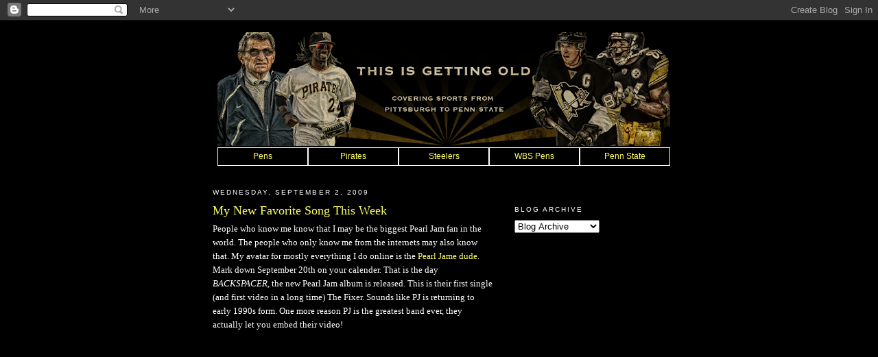

--- FILE ---
content_type: text/html; charset=UTF-8
request_url: http://www.thisisgettingold.net/2009/09/my-new-favorite-song-this-week.html
body_size: 10563
content:
<!DOCTYPE html>
<html dir='ltr' xmlns='http://www.w3.org/1999/xhtml' xmlns:b='http://www.google.com/2005/gml/b' xmlns:data='http://www.google.com/2005/gml/data' xmlns:expr='http://www.google.com/2005/gml/expr'>
<head>
<link href='https://www.blogger.com/static/v1/widgets/55013136-widget_css_bundle.css' rel='stylesheet' type='text/css'/>
<meta content='GVmJ_YvgVJ8QzYraLF2k-1D-4l5wm8hqOWmngUMZikI' name='google-site-verification'/>
<meta content='text/html; charset=UTF-8' http-equiv='Content-Type'/>
<meta content='blogger' name='generator'/>
<link href='http://www.thisisgettingold.net/favicon.ico' rel='icon' type='image/x-icon'/>
<link href='http://www.thisisgettingold.net/2009/09/my-new-favorite-song-this-week.html' rel='canonical'/>
<link rel="alternate" type="application/atom+xml" title="This Is Getting Old - Atom" href="http://www.thisisgettingold.net/feeds/posts/default" />
<link rel="alternate" type="application/rss+xml" title="This Is Getting Old - RSS" href="http://www.thisisgettingold.net/feeds/posts/default?alt=rss" />
<link rel="service.post" type="application/atom+xml" title="This Is Getting Old - Atom" href="https://www.blogger.com/feeds/323099318351365635/posts/default" />

<link rel="alternate" type="application/atom+xml" title="This Is Getting Old - Atom" href="http://www.thisisgettingold.net/feeds/7309709720118225898/comments/default" />
<!--Can't find substitution for tag [blog.ieCssRetrofitLinks]-->
<meta content='http://www.thisisgettingold.net/2009/09/my-new-favorite-song-this-week.html' property='og:url'/>
<meta content='My New Favorite Song This Week' property='og:title'/>
<meta content='People who know me know that I may be the biggest Pearl Jam fan in the world. The people who only know me from the internets may also know t...' property='og:description'/>
<title>This Is Getting Old: My New Favorite Song This Week</title>
<style id='page-skin-1' type='text/css'><!--
/*
-----------------------------------------------
Blogger Template Style
Name:     Minima
Designer: Douglas Bowman
URL:      www.stopdesign.com
Date:     26 Feb 2004
Updated by: Blogger Team
----------------------------------------------- */
/* Variable definitions
====================
<Variable name="bgcolor" description="Page Background Color"
type="color" default="#fff">
<Variable name="textcolor" description="Text Color"
type="color" default="#333">
<Variable name="linkcolor" description="Link Color"
type="color" default="#58a">
<Variable name="pagetitlecolor" description="Blog Title Color"
type="color" default="#666">
<Variable name="descriptioncolor" description="Blog Description Color"
type="color" default="#999">
<Variable name="titlecolor" description="Post Title Color"
type="color" default="#c60">
<Variable name="bordercolor" description="Border Color"
type="color" default="#ccc">
<Variable name="sidebarcolor" description="Sidebar Title Color"
type="color" default="#999">
<Variable name="sidebartextcolor" description="Sidebar Text Color"
type="color" default="#666">
<Variable name="visitedlinkcolor" description="Visited Link Color"
type="color" default="#999">
<Variable name="bodyfont" description="Text Font"
type="font" default="normal normal 100% Georgia, Serif">
<Variable name="headerfont" description="Sidebar Title Font"
type="font"
default="normal normal 78% 'Trebuchet MS',Trebuchet,Arial,Verdana,Sans-serif">
<Variable name="pagetitlefont" description="Blog Title Font"
type="font"
default="normal normal 200% Georgia, Serif">
<Variable name="descriptionfont" description="Blog Description Font"
type="font"
default="normal normal 78% 'Trebuchet MS', Trebuchet, Arial, Verdana, Sans-serif">
<Variable name="postfooterfont" description="Post Footer Font"
type="font"
default="normal normal 78% 'Trebuchet MS', Trebuchet, Arial, Verdana, Sans-serif">
<Variable name="startSide" description="Side where text starts in blog language"
type="automatic" default="left">
<Variable name="endSide" description="Side where text ends in blog language"
type="automatic" default="right">
*/
/* Use this with templates/template-twocol.html */
body {
background:#000000;
margin:0;
color:#ffffff;
font:x-small Georgia Serif;
font-size/* */:/**/small;
font-size: /**/small;
text-align: center;
}
a:link {
color:#ffff66;
text-decoration:none;
}
a:visited {
color:#e6e6e6;
text-decoration:none;
}
a:hover {
color:#ffff66;
text-decoration:underline;
}
a img {
border-width:0;
}
/* Header
-----------------------------------------------
*/
#newnavbar ul li{
font-size:100%;
list-style-type: none;
display:inline;
padding:0px;
margin:10px;
border:0px solid;
}
#header-wrapper {
width:660px;
margin:0 auto 10px;
border:1px solid #000000;
}
#header-inner {
background-position: center;
margin-left: auto;
margin-right: auto;
}
#header {
margin: 5px;
border: 1px solid #000000;
text-align: center;
color:#ffff66;
}
#header h1 {
margin:5px 5px 0;
padding:15px 20px .25em;
line-height:1.2em;
text-transform:uppercase;
letter-spacing:.2em;
font: normal normal 200% Georgia, Serif;
}
#header a {
color:#ffff66;
text-decoration:none;
}
#header a:hover {
color:#ffff66;
}
#header .description {
margin:0 5px 5px;
padding:0 20px 15px;
max-width:700px;
text-transform:uppercase;
letter-spacing:.2em;
line-height: 1.4em;
font: normal normal 78% 'Trebuchet MS', Trebuchet, Arial, Verdana, Sans-serif;
color: #ffffff;
}
#header img {
margin-left: auto;
margin-right: auto;
}
/* Outer-Wrapper
----------------------------------------------- */
#outer-wrapper {
width: 660px;
margin:0 auto;
padding:10px;
text-align:left;
font: normal normal 100% Georgia, Serif;
}
#main-wrapper {
width: 410px;
float: left;
word-wrap: break-word; /* fix for long text breaking sidebar float in IE */
overflow: hidden;     /* fix for long non-text content breaking IE sidebar float */
}
#sidebar-wrapper {
width: 220px;
float: right;
word-wrap: break-word; /* fix for long text breaking sidebar float in IE */
overflow: hidden;      /* fix for long non-text content breaking IE sidebar float */
}
/* Headings
----------------------------------------------- */
h2 {
margin:1.5em 0 .75em;
font:normal normal 78% 'Trebuchet MS',Trebuchet,Arial,Verdana,Sans-serif;
line-height: 1.4em;
text-transform:uppercase;
letter-spacing:.2em;
color:#ffffff;
}
/* Posts-----------------------------------------------
*/
h2.date-header {
margin:1.5em 0 .5em;
}
.post {
margin:.5em 0 1.5em;
border-bottom:1px dotted #000000;
padding-bottom:1.5em;
}
.post h3 {
margin:.25em 0 0;
padding:0 0 4px;
font-size:140%;
font-weight:normal;
line-height:1.4em;
color:#ffff66;
}
.post h3 a, .post h3 a:visited, .post h3 strong {
display:block;
text-decoration:none;
color:#ffff66;
font-weight:normal;
}
.post h3 strong, .post h3 a:hover {
color:#ffffff;
}
.post-body {
margin:0 0 .75em;
line-height:1.6em;
}
.post-body blockquote {
line-height:1.3em;
}
.post-footer {
margin: .75em 0;
color:#ffffff;
text-transform:uppercase;
letter-spacing:.1em;
font: normal normal 78% 'Trebuchet MS', Trebuchet, Arial, Verdana, Sans-serif;
line-height: 1.4em;
}
.comment-link {
margin-left:.6em;
}
.post img {
padding:4px;
border:1px solid #000000;
}
.post blockquote {
margin:1em 20px;
}
.post blockquote p {
margin:.75em 0;
}
/* Comments
----------------------------------------------- */
#comments h4 {
margin:1em 0;
font-weight: bold;
line-height: 1.4em;
text-transform:uppercase;
letter-spacing:.2em;
color: #ffffff;
}
#comments-block {
margin:1em 0 1.5em;
line-height:1.6em;
}
#comments-block .comment-author {
margin:.5em 0;
}
#comments-block .comment-body {
margin:.25em 0 0;
}
#comments-block .comment-footer {
margin:-.25em 0 2em;
line-height: 1.4em;
text-transform:uppercase;
letter-spacing:.1em;
}
#comments-block .comment-body p {
margin:0 0 .75em;
}
.deleted-comment {
font-style:italic;
color:gray;
}
#blog-pager-newer-link {
float: left;
}
#blog-pager-older-link {
float: right;
}
#blog-pager {
text-align: center;
}
.feed-links {
clear: both;
line-height: 2.5em;
}
/* Sidebar Content
----------------------------------------------- */
.sidebar {
color: #ffffff;
line-height: 1.5em;
}
.sidebar ul {
list-style:none;
margin:0 0 0;
padding:0 0 0;
}
.sidebar li {
margin:0;
padding-top:0;
padding-right:0;
padding-bottom:.25em;
padding-left:15px;
text-indent:-15px;
line-height:1.5em;
}
.sidebar .widget, .main .widget {
border-bottom:1px dotted #000000;
margin:0 0 1.5em;
padding:0 0 1.5em;
}
.main .Blog {
border-bottom-width: 0;
}
/* Profile
----------------------------------------------- */
.profile-img {
float: left;
margin-top: 0;
margin-right: 5px;
margin-bottom: 5px;
margin-left: 0;
padding: 4px;
border: 1px solid #000000;
}
.profile-data {
margin:0;
text-transform:uppercase;
letter-spacing:.1em;
font: normal normal 78% 'Trebuchet MS', Trebuchet, Arial, Verdana, Sans-serif;
color: #ffffff;
font-weight: bold;
line-height: 1.6em;
}
.profile-datablock {
margin:.5em 0 .5em;
}
.profile-textblock {
margin: 0.5em 0;
line-height: 1.6em;
}
.profile-link {
font: normal normal 78% 'Trebuchet MS', Trebuchet, Arial, Verdana, Sans-serif;
text-transform: uppercase;
letter-spacing: .1em;
}
/* Footer
----------------------------------------------- */
#footer {
width:660px;
clear:both;
margin:0 auto;
padding-top:15px;
line-height: 1.6em;
text-transform:uppercase;
letter-spacing:.1em;
text-align: center;
}/* Navigation tabs start */
a.navitabs, a.navitabs:link, a.navitabs:visited {display:block; width:130px; height:25px; background:black; border:1px solid white; margin-top:2px; text-align:center; text-decoration:none; font-family:verdana, arial, sans-serif; font-size:12px; color:black; line-height:25px; overflow:hidden; float:left;}
a.navitabs:hover {color:black; background:black;}
#navibar {width:760px; margin:0 auto;}
/* Navigation tabs end */

--></style>
<link href='https://www.blogger.com/dyn-css/authorization.css?targetBlogID=323099318351365635&amp;zx=209ed844-5947-4d91-8670-2c6c97baee64' media='none' onload='if(media!=&#39;all&#39;)media=&#39;all&#39;' rel='stylesheet'/><noscript><link href='https://www.blogger.com/dyn-css/authorization.css?targetBlogID=323099318351365635&amp;zx=209ed844-5947-4d91-8670-2c6c97baee64' rel='stylesheet'/></noscript>
<meta name='google-adsense-platform-account' content='ca-host-pub-1556223355139109'/>
<meta name='google-adsense-platform-domain' content='blogspot.com'/>

</head>
<body>
<div class='navbar section' id='navbar'><div class='widget Navbar' data-version='1' id='Navbar1'><script type="text/javascript">
    function setAttributeOnload(object, attribute, val) {
      if(window.addEventListener) {
        window.addEventListener('load',
          function(){ object[attribute] = val; }, false);
      } else {
        window.attachEvent('onload', function(){ object[attribute] = val; });
      }
    }
  </script>
<div id="navbar-iframe-container"></div>
<script type="text/javascript" src="https://apis.google.com/js/platform.js"></script>
<script type="text/javascript">
      gapi.load("gapi.iframes:gapi.iframes.style.bubble", function() {
        if (gapi.iframes && gapi.iframes.getContext) {
          gapi.iframes.getContext().openChild({
              url: 'https://www.blogger.com/navbar/323099318351365635?po\x3d7309709720118225898\x26origin\x3dhttp://www.thisisgettingold.net',
              where: document.getElementById("navbar-iframe-container"),
              id: "navbar-iframe"
          });
        }
      });
    </script><script type="text/javascript">
(function() {
var script = document.createElement('script');
script.type = 'text/javascript';
script.src = '//pagead2.googlesyndication.com/pagead/js/google_top_exp.js';
var head = document.getElementsByTagName('head')[0];
if (head) {
head.appendChild(script);
}})();
</script>
</div></div>
<div id='outer-wrapper'><div id='wrap2'>
<!-- skip links for text browsers -->
<span id='skiplinks' style='display:none;'>
<a href='#main'>skip to main </a> |
      <a href='#sidebar'>skip to sidebar</a>
</span>
<div id='header-wrapper'>
<div class='header section' id='header'>
<div class='widget Header' data-version='1' id='Header1'>
<div id='header-inner'>
<a href='http://www.thisisgettingold.net/' style='display: block'>
<img alt='This Is Getting Old' height='166px; ' id='Header1_headerimg' src='https://blogger.googleusercontent.com/img/b/R29vZ2xl/AVvXsEgXUDvHkI4_JZ3-ObBcf9sWefwkkQjE4FaVdl0DQlE0sAU6C_1msdXGQO0zLQZF29TYWJrad5D4vCU0oJJD6G0MHbNmq4EvJbE0VAZr2TlJMXGNAJnWDhXmL5_Gv3AG-R0MvVWGWoOyiRVc/s660/TIGO_Banner%5B1%5D.png' style='display: block' width='660px; '/>
</a>
</div>
</div><div class='widget HTML' data-version='1' id='HTML5'>
<div class='widget-content'>
<!-- Navigation tabs start -->
<div id='navibar'>
<a href="http://www.thisisgettingold.net/search?q=pens" class="navitabs" title="Pens">Pens</a>
<a href="http://www.thisisgettingold.net/search?q=Pirates" class="navitabs" title="Pirates">Pirates</a>
<a href="http://www.thisisgettingold.net/search?q=steelers" class="navitabs" title="Steelers">Steelers</a>
<a href="http://www.thisisgettingold.net/search?q=wbs+" class="navitabs" title="WBS Pens">WBS Pens</a>
<a href="http://www.thisisgettingold.net/search?q=penn+state" class="navitabs" title="Penn State">Penn State</a>
<div>
<!-- Navigation tabs end --></div></div>
</div>
<div class='clear'></div>
</div></div>
</div>
<!--Navigation page element starts -->
<div id='navibar-wrapper'>
<div class='navibar_section no-items section' id='navibar_section'></div>
</div>
<div style='clear: both;'></div>
<!--Navigation page element ends -->
<div id='content-wrapper'>
<div id='crosscol-wrapper' style='text-align:center'>
<div class='crosscol no-items section' id='crosscol'></div>
</div>
<div id='main-wrapper'>
<div class='main section' id='main'><div class='widget Blog' data-version='1' id='Blog1'>
<div class='blog-posts hfeed'>

          <div class="date-outer">
        
<h2 class='date-header'><span>Wednesday, September 2, 2009</span></h2>

          <div class="date-posts">
        
<div class='post-outer'>
<div class='post hentry'>
<a name='7309709720118225898'></a>
<h3 class='post-title entry-title'>
<a href='http://www.thisisgettingold.net/2009/09/my-new-favorite-song-this-week.html'>My New Favorite Song This Week</a>
</h3>
<div class='post-header-line-1'></div>
<div class='post-body entry-content'>
People who know me know that I may be the biggest Pearl Jam fan in the world. The people who only know me from the internets may also know that. My avatar for mostly everything I do online is the <a href="http://twitter.com/laclips">Pearl Jame dude</a>. Mark down September 20th on your calender. That is the day <em>BACKSPACER</em>, the new Pearl Jam album is released. This is their first single (and first video in a long time) The Fixer. Sounds like PJ is returning to early 1990s form. One more reason PJ is the greatest band ever, they actually let you embed their video! <br /><br /><object height="344" width="400"><param name="movie" value="http://www.youtube.com/v/Kj-sFIHQWLY&hl=en&fs=1&rel=0"></param><param name="allowFullScreen" value="true"></param><param name="allowscriptaccess" value="always"></param><embed src="http://www.youtube.com/v/Kj-sFIHQWLY&hl=en&fs=1&rel=0" type="application/x-shockwave-flash" allowscriptaccess="always" allowfullscreen="true" width="400" height="344"></embed></object>
<div style='clear: both;'></div>
</div>
<div class='post-footer'>
<div>
<p><span id='footer-buttons'>
<a href='javascript:(function(){TwitThisPop=window.open(%22http://twitthis.com/twit?url=%22+encodeURIComponent(location.href)+%22&title=%22+((document.title)%20?%20encodeURIComponent(document.title.replace(/^\s*|\s*$/g,%27%27))%20:%20%22%22),%20%22TwitThisPop%22,%20%22width=600,%20height=500,%20location,%20status,%20scrollbars,%20resizable,%20dependent=yes%22);%20setTimeout(%22TwitThisPop.focus()%22,%20100);%20})()'><img alt='TwitThis' src='http://s3.chuug.com/chuug.twitthis.resources/twitthis_grey_72x22.gif' style='border:none;'/></a>
</span></p>
</div>
<div class='post-footer-line post-footer-line-1'><span class='post-timestamp'>
at
<a class='timestamp-link' href='http://www.thisisgettingold.net/2009/09/my-new-favorite-song-this-week.html' rel='bookmark' title='permanent link'><abbr class='published' title='2009-09-02T00:00:00-04:00'>12:00&#8239;AM</abbr></a>
</span>
<span class='post-author vcard'>
Posted by
<span class='fn'>Brad</span>
</span>
<span class='post-comment-link'>
</span>
<span class='post-backlinks post-comment-link'>
</span>
<span class='post-icons'>
<span class='item-action'>
<a href='https://www.blogger.com/email-post/323099318351365635/7309709720118225898' title='Email Post'>
<img alt='' class='icon-action' height='13' src='http://www.blogger.com/img/icon18_email.gif' width='18'/>
</a>
</span>
<span class='item-control blog-admin pid-1149369900'>
<a href='https://www.blogger.com/post-edit.g?blogID=323099318351365635&postID=7309709720118225898&from=pencil' title='Edit Post'>
<img alt='' class='icon-action' height='18' src='https://resources.blogblog.com/img/icon18_edit_allbkg.gif' width='18'/>
</a>
</span>
</span>
</div>
<div class='post-footer-line post-footer-line-2'></div>
<div class='post-footer-line post-footer-line-3'></div>
</div>
</div>
<div class='comments' id='comments'>
<a name='comments'></a>
<h4>3 comments:</h4>
<div id='Blog1_comments-block-wrapper'>
<dl class='' id='comments-block'>
<dt class='comment-author blogger-comment-icon' id='c7706737670474270211'>
<a name='c7706737670474270211'></a>
<a href='https://www.blogger.com/profile/01804838312617606137' rel='nofollow'>Schruender</a>
said...
</dt>
<dd class='comment-body' id='Blog1_cmt-7706737670474270211'>
<p>
Good tune.
</p>
</dd>
<dd class='comment-footer'>
<span class='comment-timestamp'>
<a href='http://www.thisisgettingold.net/2009/09/my-new-favorite-song-this-week.html?showComment=1252087557872#c7706737670474270211' title='comment permalink'>
Friday, September 4, 2009 at 2:05:00&#8239;PM EDT
</a>
<span class='item-control blog-admin pid-350616142'>
<a class='comment-delete' href='https://www.blogger.com/comment/delete/323099318351365635/7706737670474270211' title='Delete Comment'>
<img src='https://resources.blogblog.com/img/icon_delete13.gif'/>
</a>
</span>
</span>
</dd>
<dt class='comment-author blogger-comment-icon' id='c7691927061859252380'>
<a name='c7691927061859252380'></a>
<a href='https://www.blogger.com/profile/06557976874844510135' rel='nofollow'>Joseph</a>
said...
</dt>
<dd class='comment-body' id='Blog1_cmt-7691927061859252380'>
<p>
Suddenly, I have the urge to wear flannel. <br /><br />Good stuff!
</p>
</dd>
<dd class='comment-footer'>
<span class='comment-timestamp'>
<a href='http://www.thisisgettingold.net/2009/09/my-new-favorite-song-this-week.html?showComment=1252097835774#c7691927061859252380' title='comment permalink'>
Friday, September 4, 2009 at 4:57:00&#8239;PM EDT
</a>
<span class='item-control blog-admin pid-1692583002'>
<a class='comment-delete' href='https://www.blogger.com/comment/delete/323099318351365635/7691927061859252380' title='Delete Comment'>
<img src='https://resources.blogblog.com/img/icon_delete13.gif'/>
</a>
</span>
</span>
</dd>
<dt class='comment-author blog-author blogger-comment-icon' id='c2519687117084963962'>
<a name='c2519687117084963962'></a>
<a href='https://www.blogger.com/profile/01379995699696698431' rel='nofollow'>Brad</a>
said...
</dt>
<dd class='comment-body' id='Blog1_cmt-2519687117084963962'>
<p>
I never stopped wearing flannel
</p>
</dd>
<dd class='comment-footer'>
<span class='comment-timestamp'>
<a href='http://www.thisisgettingold.net/2009/09/my-new-favorite-song-this-week.html?showComment=1252261701959#c2519687117084963962' title='comment permalink'>
Sunday, September 6, 2009 at 2:28:00&#8239;PM EDT
</a>
<span class='item-control blog-admin pid-1149369900'>
<a class='comment-delete' href='https://www.blogger.com/comment/delete/323099318351365635/2519687117084963962' title='Delete Comment'>
<img src='https://resources.blogblog.com/img/icon_delete13.gif'/>
</a>
</span>
</span>
</dd>
</dl>
</div>
<p class='comment-footer'>
<a href='https://www.blogger.com/comment/fullpage/post/323099318351365635/7309709720118225898' onclick='javascript:window.open(this.href, "bloggerPopup", "toolbar=0,location=0,statusbar=1,menubar=0,scrollbars=yes,width=640,height=500"); return false;'>Post a Comment</a>
</p>
</div>
</div>

        </div></div>
      
</div>
<div class='blog-pager' id='blog-pager'>
<span id='blog-pager-newer-link'>
<a class='blog-pager-newer-link' href='http://www.thisisgettingold.net/2009/09/game-133-cards-pirates-liveblog.html' id='Blog1_blog-pager-newer-link' title='Newer Post'>Newer Post</a>
</span>
<span id='blog-pager-older-link'>
<a class='blog-pager-older-link' href='http://www.thisisgettingold.net/2009/09/game-131-pirates-reds-liveblog.html' id='Blog1_blog-pager-older-link' title='Older Post'>Older Post</a>
</span>
<a class='home-link' href='http://www.thisisgettingold.net/'>Home</a>
</div>
<div class='clear'></div>
<div class='post-feeds'>
<div class='feed-links'>
Subscribe to:
<a class='feed-link' href='http://www.thisisgettingold.net/feeds/7309709720118225898/comments/default' target='_blank' type='application/atom+xml'>Post Comments (Atom)</a>
</div>
</div>
</div></div>
</div>
<div id='sidebar-wrapper'>
<div class='sidebar section' id='sidebar'><div class='widget HTML' data-version='1' id='HTML14'>
<div class='widget-content'>
<script src="http://widgets.twimg.com/j/2/widget.js"></script>
<script>
new TWTR.Widget({
  version: 2,
  type: 'list',
  rpp: 6,
  interval: 6000,
  title: '',
  subject: 'Follow This ...',
  width: 200,
  height: 300,
  theme: {
    shell: {
      background: '#030303',
      color: '#f7f759'
    },
    tweets: {
      background: '#050505',
      color: '#fafaf5',
      links: '#f3f56a'
    }
  },
  features: {
    scrollbar: true,
    loop: false,
    live: true,
    hashtags: true,
    timestamp: true,
    avatars: true,
    behavior: 'all'
  }
}).render().setList('laclips', 'tigo').start();
</script>
</div>
<div class='clear'></div>
</div><div class='widget BlogArchive' data-version='1' id='BlogArchive1'>
<h2>Blog Archive</h2>
<div class='widget-content'>
<div id='ArchiveList'>
<div id='BlogArchive1_ArchiveList'>
<select id='BlogArchive1_ArchiveMenu'>
<option value=''>Blog Archive</option>
<option value='http://www.thisisgettingold.net/2018_01_14_archive.html'>01/14 - 01/21 (1)</option>
<option value='http://www.thisisgettingold.net/2011_06_12_archive.html'>06/12 - 06/19 (2)</option>
<option value='http://www.thisisgettingold.net/2011_06_05_archive.html'>06/05 - 06/12 (12)</option>
<option value='http://www.thisisgettingold.net/2011_05_29_archive.html'>05/29 - 06/05 (13)</option>
<option value='http://www.thisisgettingold.net/2011_05_22_archive.html'>05/22 - 05/29 (12)</option>
<option value='http://www.thisisgettingold.net/2011_05_15_archive.html'>05/15 - 05/22 (14)</option>
<option value='http://www.thisisgettingold.net/2011_05_08_archive.html'>05/08 - 05/15 (7)</option>
<option value='http://www.thisisgettingold.net/2011_05_01_archive.html'>05/01 - 05/08 (13)</option>
<option value='http://www.thisisgettingold.net/2011_04_24_archive.html'>04/24 - 05/01 (12)</option>
<option value='http://www.thisisgettingold.net/2011_04_17_archive.html'>04/17 - 04/24 (4)</option>
<option value='http://www.thisisgettingold.net/2011_04_10_archive.html'>04/10 - 04/17 (7)</option>
<option value='http://www.thisisgettingold.net/2011_04_03_archive.html'>04/03 - 04/10 (9)</option>
<option value='http://www.thisisgettingold.net/2011_03_27_archive.html'>03/27 - 04/03 (4)</option>
<option value='http://www.thisisgettingold.net/2011_03_20_archive.html'>03/20 - 03/27 (1)</option>
<option value='http://www.thisisgettingold.net/2011_03_13_archive.html'>03/13 - 03/20 (1)</option>
<option value='http://www.thisisgettingold.net/2011_03_06_archive.html'>03/06 - 03/13 (8)</option>
<option value='http://www.thisisgettingold.net/2011_02_27_archive.html'>02/27 - 03/06 (10)</option>
<option value='http://www.thisisgettingold.net/2011_02_20_archive.html'>02/20 - 02/27 (9)</option>
<option value='http://www.thisisgettingold.net/2011_02_13_archive.html'>02/13 - 02/20 (6)</option>
<option value='http://www.thisisgettingold.net/2011_02_06_archive.html'>02/06 - 02/13 (4)</option>
<option value='http://www.thisisgettingold.net/2011_01_30_archive.html'>01/30 - 02/06 (3)</option>
<option value='http://www.thisisgettingold.net/2011_01_16_archive.html'>01/16 - 01/23 (3)</option>
<option value='http://www.thisisgettingold.net/2011_01_09_archive.html'>01/09 - 01/16 (3)</option>
<option value='http://www.thisisgettingold.net/2011_01_02_archive.html'>01/02 - 01/09 (8)</option>
<option value='http://www.thisisgettingold.net/2010_12_26_archive.html'>12/26 - 01/02 (9)</option>
<option value='http://www.thisisgettingold.net/2010_12_19_archive.html'>12/19 - 12/26 (9)</option>
<option value='http://www.thisisgettingold.net/2010_12_12_archive.html'>12/12 - 12/19 (11)</option>
<option value='http://www.thisisgettingold.net/2010_12_05_archive.html'>12/05 - 12/12 (15)</option>
<option value='http://www.thisisgettingold.net/2010_11_28_archive.html'>11/28 - 12/05 (14)</option>
<option value='http://www.thisisgettingold.net/2010_11_21_archive.html'>11/21 - 11/28 (13)</option>
<option value='http://www.thisisgettingold.net/2010_11_14_archive.html'>11/14 - 11/21 (18)</option>
<option value='http://www.thisisgettingold.net/2010_11_07_archive.html'>11/07 - 11/14 (18)</option>
<option value='http://www.thisisgettingold.net/2010_10_31_archive.html'>10/31 - 11/07 (15)</option>
<option value='http://www.thisisgettingold.net/2010_10_24_archive.html'>10/24 - 10/31 (15)</option>
<option value='http://www.thisisgettingold.net/2010_10_17_archive.html'>10/17 - 10/24 (13)</option>
<option value='http://www.thisisgettingold.net/2010_10_10_archive.html'>10/10 - 10/17 (13)</option>
<option value='http://www.thisisgettingold.net/2010_10_03_archive.html'>10/03 - 10/10 (13)</option>
<option value='http://www.thisisgettingold.net/2010_09_26_archive.html'>09/26 - 10/03 (7)</option>
<option value='http://www.thisisgettingold.net/2010_09_19_archive.html'>09/19 - 09/26 (8)</option>
<option value='http://www.thisisgettingold.net/2010_09_12_archive.html'>09/12 - 09/19 (6)</option>
<option value='http://www.thisisgettingold.net/2010_09_05_archive.html'>09/05 - 09/12 (7)</option>
<option value='http://www.thisisgettingold.net/2010_08_29_archive.html'>08/29 - 09/05 (6)</option>
<option value='http://www.thisisgettingold.net/2010_08_22_archive.html'>08/22 - 08/29 (5)</option>
<option value='http://www.thisisgettingold.net/2010_08_15_archive.html'>08/15 - 08/22 (4)</option>
<option value='http://www.thisisgettingold.net/2010_08_08_archive.html'>08/08 - 08/15 (5)</option>
<option value='http://www.thisisgettingold.net/2010_08_01_archive.html'>08/01 - 08/08 (3)</option>
<option value='http://www.thisisgettingold.net/2010_07_25_archive.html'>07/25 - 08/01 (7)</option>
<option value='http://www.thisisgettingold.net/2010_07_18_archive.html'>07/18 - 07/25 (4)</option>
<option value='http://www.thisisgettingold.net/2010_07_11_archive.html'>07/11 - 07/18 (7)</option>
<option value='http://www.thisisgettingold.net/2010_07_04_archive.html'>07/04 - 07/11 (4)</option>
<option value='http://www.thisisgettingold.net/2010_06_27_archive.html'>06/27 - 07/04 (8)</option>
<option value='http://www.thisisgettingold.net/2010_06_20_archive.html'>06/20 - 06/27 (9)</option>
<option value='http://www.thisisgettingold.net/2010_06_13_archive.html'>06/13 - 06/20 (14)</option>
<option value='http://www.thisisgettingold.net/2010_06_06_archive.html'>06/06 - 06/13 (7)</option>
<option value='http://www.thisisgettingold.net/2010_05_30_archive.html'>05/30 - 06/06 (5)</option>
<option value='http://www.thisisgettingold.net/2010_05_23_archive.html'>05/23 - 05/30 (4)</option>
<option value='http://www.thisisgettingold.net/2010_05_16_archive.html'>05/16 - 05/23 (4)</option>
<option value='http://www.thisisgettingold.net/2010_05_09_archive.html'>05/09 - 05/16 (7)</option>
<option value='http://www.thisisgettingold.net/2010_05_02_archive.html'>05/02 - 05/09 (10)</option>
<option value='http://www.thisisgettingold.net/2010_04_25_archive.html'>04/25 - 05/02 (9)</option>
<option value='http://www.thisisgettingold.net/2010_04_18_archive.html'>04/18 - 04/25 (15)</option>
<option value='http://www.thisisgettingold.net/2010_04_11_archive.html'>04/11 - 04/18 (20)</option>
<option value='http://www.thisisgettingold.net/2010_04_04_archive.html'>04/04 - 04/11 (15)</option>
<option value='http://www.thisisgettingold.net/2010_03_28_archive.html'>03/28 - 04/04 (5)</option>
<option value='http://www.thisisgettingold.net/2010_03_21_archive.html'>03/21 - 03/28 (6)</option>
<option value='http://www.thisisgettingold.net/2010_03_14_archive.html'>03/14 - 03/21 (5)</option>
<option value='http://www.thisisgettingold.net/2010_03_07_archive.html'>03/07 - 03/14 (7)</option>
<option value='http://www.thisisgettingold.net/2010_02_28_archive.html'>02/28 - 03/07 (9)</option>
<option value='http://www.thisisgettingold.net/2010_02_21_archive.html'>02/21 - 02/28 (3)</option>
<option value='http://www.thisisgettingold.net/2010_02_14_archive.html'>02/14 - 02/21 (3)</option>
<option value='http://www.thisisgettingold.net/2010_02_07_archive.html'>02/07 - 02/14 (5)</option>
<option value='http://www.thisisgettingold.net/2010_01_31_archive.html'>01/31 - 02/07 (5)</option>
<option value='http://www.thisisgettingold.net/2010_01_24_archive.html'>01/24 - 01/31 (2)</option>
<option value='http://www.thisisgettingold.net/2010_01_17_archive.html'>01/17 - 01/24 (1)</option>
<option value='http://www.thisisgettingold.net/2010_01_10_archive.html'>01/10 - 01/17 (1)</option>
<option value='http://www.thisisgettingold.net/2010_01_03_archive.html'>01/03 - 01/10 (1)</option>
<option value='http://www.thisisgettingold.net/2009_12_27_archive.html'>12/27 - 01/03 (2)</option>
<option value='http://www.thisisgettingold.net/2009_12_13_archive.html'>12/13 - 12/20 (3)</option>
<option value='http://www.thisisgettingold.net/2009_12_06_archive.html'>12/06 - 12/13 (6)</option>
<option value='http://www.thisisgettingold.net/2009_11_29_archive.html'>11/29 - 12/06 (2)</option>
<option value='http://www.thisisgettingold.net/2009_11_22_archive.html'>11/22 - 11/29 (2)</option>
<option value='http://www.thisisgettingold.net/2009_11_15_archive.html'>11/15 - 11/22 (3)</option>
<option value='http://www.thisisgettingold.net/2009_11_08_archive.html'>11/08 - 11/15 (3)</option>
<option value='http://www.thisisgettingold.net/2009_11_01_archive.html'>11/01 - 11/08 (5)</option>
<option value='http://www.thisisgettingold.net/2009_10_25_archive.html'>10/25 - 11/01 (4)</option>
<option value='http://www.thisisgettingold.net/2009_10_18_archive.html'>10/18 - 10/25 (4)</option>
<option value='http://www.thisisgettingold.net/2009_10_11_archive.html'>10/11 - 10/18 (3)</option>
<option value='http://www.thisisgettingold.net/2009_10_04_archive.html'>10/04 - 10/11 (2)</option>
<option value='http://www.thisisgettingold.net/2009_09_27_archive.html'>09/27 - 10/04 (5)</option>
<option value='http://www.thisisgettingold.net/2009_09_20_archive.html'>09/20 - 09/27 (5)</option>
<option value='http://www.thisisgettingold.net/2009_09_13_archive.html'>09/13 - 09/20 (6)</option>
<option value='http://www.thisisgettingold.net/2009_09_06_archive.html'>09/06 - 09/13 (4)</option>
<option value='http://www.thisisgettingold.net/2009_08_30_archive.html'>08/30 - 09/06 (7)</option>
<option value='http://www.thisisgettingold.net/2009_08_23_archive.html'>08/23 - 08/30 (7)</option>
<option value='http://www.thisisgettingold.net/2009_08_16_archive.html'>08/16 - 08/23 (6)</option>
<option value='http://www.thisisgettingold.net/2009_08_09_archive.html'>08/09 - 08/16 (8)</option>
<option value='http://www.thisisgettingold.net/2009_08_02_archive.html'>08/02 - 08/09 (8)</option>
<option value='http://www.thisisgettingold.net/2009_07_26_archive.html'>07/26 - 08/02 (6)</option>
<option value='http://www.thisisgettingold.net/2009_07_19_archive.html'>07/19 - 07/26 (10)</option>
<option value='http://www.thisisgettingold.net/2009_07_12_archive.html'>07/12 - 07/19 (6)</option>
<option value='http://www.thisisgettingold.net/2009_07_05_archive.html'>07/05 - 07/12 (4)</option>
<option value='http://www.thisisgettingold.net/2009_06_28_archive.html'>06/28 - 07/05 (8)</option>
<option value='http://www.thisisgettingold.net/2009_06_21_archive.html'>06/21 - 06/28 (8)</option>
<option value='http://www.thisisgettingold.net/2009_06_14_archive.html'>06/14 - 06/21 (4)</option>
<option value='http://www.thisisgettingold.net/2009_06_07_archive.html'>06/07 - 06/14 (7)</option>
<option value='http://www.thisisgettingold.net/2009_05_31_archive.html'>05/31 - 06/07 (8)</option>
<option value='http://www.thisisgettingold.net/2009_05_24_archive.html'>05/24 - 05/31 (6)</option>
<option value='http://www.thisisgettingold.net/2009_05_17_archive.html'>05/17 - 05/24 (5)</option>
<option value='http://www.thisisgettingold.net/2009_05_10_archive.html'>05/10 - 05/17 (6)</option>
<option value='http://www.thisisgettingold.net/2009_05_03_archive.html'>05/03 - 05/10 (7)</option>
<option value='http://www.thisisgettingold.net/2009_04_26_archive.html'>04/26 - 05/03 (9)</option>
<option value='http://www.thisisgettingold.net/2009_04_19_archive.html'>04/19 - 04/26 (7)</option>
<option value='http://www.thisisgettingold.net/2009_04_12_archive.html'>04/12 - 04/19 (7)</option>
<option value='http://www.thisisgettingold.net/2009_04_05_archive.html'>04/05 - 04/12 (9)</option>
<option value='http://www.thisisgettingold.net/2009_03_29_archive.html'>03/29 - 04/05 (6)</option>
<option value='http://www.thisisgettingold.net/2009_03_22_archive.html'>03/22 - 03/29 (4)</option>
<option value='http://www.thisisgettingold.net/2009_03_15_archive.html'>03/15 - 03/22 (7)</option>
<option value='http://www.thisisgettingold.net/2009_03_08_archive.html'>03/08 - 03/15 (4)</option>
<option value='http://www.thisisgettingold.net/2009_03_01_archive.html'>03/01 - 03/08 (3)</option>
<option value='http://www.thisisgettingold.net/2009_02_22_archive.html'>02/22 - 03/01 (7)</option>
<option value='http://www.thisisgettingold.net/2009_02_15_archive.html'>02/15 - 02/22 (9)</option>
<option value='http://www.thisisgettingold.net/2009_02_08_archive.html'>02/08 - 02/15 (3)</option>
<option value='http://www.thisisgettingold.net/2009_02_01_archive.html'>02/01 - 02/08 (6)</option>
<option value='http://www.thisisgettingold.net/2009_01_25_archive.html'>01/25 - 02/01 (4)</option>
<option value='http://www.thisisgettingold.net/2009_01_18_archive.html'>01/18 - 01/25 (4)</option>
<option value='http://www.thisisgettingold.net/2009_01_11_archive.html'>01/11 - 01/18 (6)</option>
<option value='http://www.thisisgettingold.net/2009_01_04_archive.html'>01/04 - 01/11 (4)</option>
<option value='http://www.thisisgettingold.net/2008_12_28_archive.html'>12/28 - 01/04 (4)</option>
<option value='http://www.thisisgettingold.net/2008_12_21_archive.html'>12/21 - 12/28 (5)</option>
<option value='http://www.thisisgettingold.net/2008_12_14_archive.html'>12/14 - 12/21 (3)</option>
<option value='http://www.thisisgettingold.net/2008_12_07_archive.html'>12/07 - 12/14 (3)</option>
<option value='http://www.thisisgettingold.net/2008_11_30_archive.html'>11/30 - 12/07 (5)</option>
<option value='http://www.thisisgettingold.net/2008_11_23_archive.html'>11/23 - 11/30 (3)</option>
<option value='http://www.thisisgettingold.net/2008_11_16_archive.html'>11/16 - 11/23 (7)</option>
<option value='http://www.thisisgettingold.net/2008_11_09_archive.html'>11/09 - 11/16 (5)</option>
<option value='http://www.thisisgettingold.net/2008_11_02_archive.html'>11/02 - 11/09 (4)</option>
<option value='http://www.thisisgettingold.net/2008_10_26_archive.html'>10/26 - 11/02 (3)</option>
<option value='http://www.thisisgettingold.net/2008_10_19_archive.html'>10/19 - 10/26 (4)</option>
<option value='http://www.thisisgettingold.net/2008_10_12_archive.html'>10/12 - 10/19 (5)</option>
<option value='http://www.thisisgettingold.net/2008_10_05_archive.html'>10/05 - 10/12 (6)</option>
<option value='http://www.thisisgettingold.net/2008_09_28_archive.html'>09/28 - 10/05 (6)</option>
<option value='http://www.thisisgettingold.net/2008_09_21_archive.html'>09/21 - 09/28 (6)</option>
<option value='http://www.thisisgettingold.net/2008_09_14_archive.html'>09/14 - 09/21 (8)</option>
<option value='http://www.thisisgettingold.net/2008_09_07_archive.html'>09/07 - 09/14 (5)</option>
<option value='http://www.thisisgettingold.net/2008_08_31_archive.html'>08/31 - 09/07 (3)</option>
<option value='http://www.thisisgettingold.net/2008_08_24_archive.html'>08/24 - 08/31 (5)</option>
<option value='http://www.thisisgettingold.net/2008_08_17_archive.html'>08/17 - 08/24 (4)</option>
<option value='http://www.thisisgettingold.net/2008_08_10_archive.html'>08/10 - 08/17 (4)</option>
<option value='http://www.thisisgettingold.net/2008_08_03_archive.html'>08/03 - 08/10 (3)</option>
<option value='http://www.thisisgettingold.net/2008_07_27_archive.html'>07/27 - 08/03 (5)</option>
</select>
</div>
</div>
<div class='clear'></div>
</div>
</div></div>
</div>
<!-- spacer for skins that want sidebar and main to be the same height-->
<div class='clear'>&#160;</div>
</div>
<!-- end content-wrapper -->
<div id='footer-wrapper'>
<div class='footer section' id='footer'><div class='widget HTML' data-version='1' id='HTML13'>
<div class='widget-content'>
<!-- Site Meter -->
<script src="http://s32.sitemeter.com/js/counter.js?site=s32laclips" type="text/javascript">
</script>
<noscript>
<a href="http://s32.sitemeter.com/stats.asp?site=s32laclips" target="_top">
<img border="0" alt="Site Meter" src="http://s32.sitemeter.com/meter.asp?site=s32laclips" /></a>
</noscript>
<!-- Copyright (c)2006 Site Meter -->
</div>
<div class='clear'></div>
</div><div class='widget HTML' data-version='1' id='HTML10'>
<div class='widget-content'>
<!-- begin 728x90 Top This is Getting Old -->
<script language="JavaScript" type="text/javascript">
window.dctile = Number(window.dctile) + 1 || 1;
window.dc_ord = Number(window.dc_ord) || Math.floor(Math.random() * 1E10);
if (dctile==1) {var vdcopt = 'ist';} else {vdcopt = '';}
if (17>dctile) document.write('<script type="text/javascript" src="http://ad.doubleclick.net/adj/yb.thisisgettingold/;chan1=gensports;rating=pg;dcopt=' + vdcopt + ';yb=ad;s1=;s2=;tile=' + dctile + ';sz=728x90;ord=' + dc_ord + '?"><\/script>\n');
</script>
<!-- End ad tag -->
</div>
<div class='clear'></div>
</div><div class='widget LinkList' data-version='1' id='LinkList2'>
<div class='widget-content'>
<ul>
<li><a href='http://www.thisisgettingold.net/2008/07/privacy-policy.html'>Privacy Policy</a></li>
</ul>
<div class='clear'></div>
</div>
</div><div class='widget HTML' data-version='1' id='HTML9'>
<div class='widget-content'>
<script src="http://network.yardbarker.com/network/ybn_pixel/8278" type="text/javascript"></script> <noscript></noscript>
</div>
<div class='clear'></div>
</div><div class='widget HTML' data-version='1' id='HTML12'>
<div class='widget-content'>
<!-- begin 300x250 Top This is Getting Old -->
<script language="JavaScript" type="text/javascript">
window.dctile = Number(window.dctile) + 1 || 1;
window.dc_ord = Number(window.dc_ord) || Math.floor(Math.random() * 1E10);
if (dctile==1) {var vdcopt = 'ist';} else {vdcopt = '';}
if (17>dctile) document.write('<script type="text/javascript" src="http://ad.doubleclick.net/adj/yb.thisisgettingold/;chan1=gensports;rating=pg;dcopt=' + vdcopt + ';yb=ad;s1=;s2=;tile=' + dctile + ';sz=300x250;ord=' + dc_ord + '?"><\/script>\n');
</script>
<!-- End ad tag -->
</div>
<div class='clear'></div>
</div></div>
</div>
</div></div>
<!-- end outer-wrapper -->

<script type="text/javascript" src="https://www.blogger.com/static/v1/widgets/382300504-widgets.js"></script>
<script type='text/javascript'>
window['__wavt'] = 'AOuZoY4QaEI6PA7UJYxvM6x9JEBsZzuklg:1766631974551';_WidgetManager._Init('//www.blogger.com/rearrange?blogID\x3d323099318351365635','//www.thisisgettingold.net/2009/09/my-new-favorite-song-this-week.html','323099318351365635');
_WidgetManager._SetDataContext([{'name': 'blog', 'data': {'blogId': '323099318351365635', 'title': 'This Is Getting Old', 'url': 'http://www.thisisgettingold.net/2009/09/my-new-favorite-song-this-week.html', 'canonicalUrl': 'http://www.thisisgettingold.net/2009/09/my-new-favorite-song-this-week.html', 'homepageUrl': 'http://www.thisisgettingold.net/', 'searchUrl': 'http://www.thisisgettingold.net/search', 'canonicalHomepageUrl': 'http://www.thisisgettingold.net/', 'blogspotFaviconUrl': 'http://www.thisisgettingold.net/favicon.ico', 'bloggerUrl': 'https://www.blogger.com', 'hasCustomDomain': true, 'httpsEnabled': false, 'enabledCommentProfileImages': false, 'gPlusViewType': 'FILTERED_POSTMOD', 'adultContent': false, 'analyticsAccountNumber': '', 'encoding': 'UTF-8', 'locale': 'en', 'localeUnderscoreDelimited': 'en', 'languageDirection': 'ltr', 'isPrivate': false, 'isMobile': false, 'isMobileRequest': false, 'mobileClass': '', 'isPrivateBlog': false, 'isDynamicViewsAvailable': true, 'feedLinks': '\x3clink rel\x3d\x22alternate\x22 type\x3d\x22application/atom+xml\x22 title\x3d\x22This Is Getting Old - Atom\x22 href\x3d\x22http://www.thisisgettingold.net/feeds/posts/default\x22 /\x3e\n\x3clink rel\x3d\x22alternate\x22 type\x3d\x22application/rss+xml\x22 title\x3d\x22This Is Getting Old - RSS\x22 href\x3d\x22http://www.thisisgettingold.net/feeds/posts/default?alt\x3drss\x22 /\x3e\n\x3clink rel\x3d\x22service.post\x22 type\x3d\x22application/atom+xml\x22 title\x3d\x22This Is Getting Old - Atom\x22 href\x3d\x22https://www.blogger.com/feeds/323099318351365635/posts/default\x22 /\x3e\n\n\x3clink rel\x3d\x22alternate\x22 type\x3d\x22application/atom+xml\x22 title\x3d\x22This Is Getting Old - Atom\x22 href\x3d\x22http://www.thisisgettingold.net/feeds/7309709720118225898/comments/default\x22 /\x3e\n', 'meTag': '', 'adsenseHostId': 'ca-host-pub-1556223355139109', 'adsenseHasAds': false, 'adsenseAutoAds': false, 'boqCommentIframeForm': true, 'loginRedirectParam': '', 'isGoogleEverywhereLinkTooltipEnabled': true, 'view': '', 'dynamicViewsCommentsSrc': '//www.blogblog.com/dynamicviews/4224c15c4e7c9321/js/comments.js', 'dynamicViewsScriptSrc': '//www.blogblog.com/dynamicviews/daef15016aa26cab', 'plusOneApiSrc': 'https://apis.google.com/js/platform.js', 'disableGComments': true, 'interstitialAccepted': false, 'sharing': {'platforms': [{'name': 'Get link', 'key': 'link', 'shareMessage': 'Get link', 'target': ''}, {'name': 'Facebook', 'key': 'facebook', 'shareMessage': 'Share to Facebook', 'target': 'facebook'}, {'name': 'BlogThis!', 'key': 'blogThis', 'shareMessage': 'BlogThis!', 'target': 'blog'}, {'name': 'X', 'key': 'twitter', 'shareMessage': 'Share to X', 'target': 'twitter'}, {'name': 'Pinterest', 'key': 'pinterest', 'shareMessage': 'Share to Pinterest', 'target': 'pinterest'}, {'name': 'Email', 'key': 'email', 'shareMessage': 'Email', 'target': 'email'}], 'disableGooglePlus': true, 'googlePlusShareButtonWidth': 0, 'googlePlusBootstrap': '\x3cscript type\x3d\x22text/javascript\x22\x3ewindow.___gcfg \x3d {\x27lang\x27: \x27en\x27};\x3c/script\x3e'}, 'hasCustomJumpLinkMessage': false, 'jumpLinkMessage': 'Read more', 'pageType': 'item', 'postId': '7309709720118225898', 'pageName': 'My New Favorite Song This Week', 'pageTitle': 'This Is Getting Old: My New Favorite Song This Week'}}, {'name': 'features', 'data': {}}, {'name': 'messages', 'data': {'edit': 'Edit', 'linkCopiedToClipboard': 'Link copied to clipboard!', 'ok': 'Ok', 'postLink': 'Post Link'}}, {'name': 'template', 'data': {'name': 'custom', 'localizedName': 'Custom', 'isResponsive': false, 'isAlternateRendering': false, 'isCustom': true}}, {'name': 'view', 'data': {'classic': {'name': 'classic', 'url': '?view\x3dclassic'}, 'flipcard': {'name': 'flipcard', 'url': '?view\x3dflipcard'}, 'magazine': {'name': 'magazine', 'url': '?view\x3dmagazine'}, 'mosaic': {'name': 'mosaic', 'url': '?view\x3dmosaic'}, 'sidebar': {'name': 'sidebar', 'url': '?view\x3dsidebar'}, 'snapshot': {'name': 'snapshot', 'url': '?view\x3dsnapshot'}, 'timeslide': {'name': 'timeslide', 'url': '?view\x3dtimeslide'}, 'isMobile': false, 'title': 'My New Favorite Song This Week', 'description': 'People who know me know that I may be the biggest Pearl Jam fan in the world. The people who only know me from the internets may also know t...', 'url': 'http://www.thisisgettingold.net/2009/09/my-new-favorite-song-this-week.html', 'type': 'item', 'isSingleItem': true, 'isMultipleItems': false, 'isError': false, 'isPage': false, 'isPost': true, 'isHomepage': false, 'isArchive': false, 'isLabelSearch': false, 'postId': 7309709720118225898}}]);
_WidgetManager._RegisterWidget('_NavbarView', new _WidgetInfo('Navbar1', 'navbar', document.getElementById('Navbar1'), {}, 'displayModeFull'));
_WidgetManager._RegisterWidget('_HeaderView', new _WidgetInfo('Header1', 'header', document.getElementById('Header1'), {}, 'displayModeFull'));
_WidgetManager._RegisterWidget('_HTMLView', new _WidgetInfo('HTML5', 'header', document.getElementById('HTML5'), {}, 'displayModeFull'));
_WidgetManager._RegisterWidget('_BlogView', new _WidgetInfo('Blog1', 'main', document.getElementById('Blog1'), {'cmtInteractionsEnabled': false, 'lightboxEnabled': true, 'lightboxModuleUrl': 'https://www.blogger.com/static/v1/jsbin/2485970545-lbx.js', 'lightboxCssUrl': 'https://www.blogger.com/static/v1/v-css/828616780-lightbox_bundle.css'}, 'displayModeFull'));
_WidgetManager._RegisterWidget('_HTMLView', new _WidgetInfo('HTML14', 'sidebar', document.getElementById('HTML14'), {}, 'displayModeFull'));
_WidgetManager._RegisterWidget('_BlogArchiveView', new _WidgetInfo('BlogArchive1', 'sidebar', document.getElementById('BlogArchive1'), {'languageDirection': 'ltr', 'loadingMessage': 'Loading\x26hellip;'}, 'displayModeFull'));
_WidgetManager._RegisterWidget('_HTMLView', new _WidgetInfo('HTML13', 'footer', document.getElementById('HTML13'), {}, 'displayModeFull'));
_WidgetManager._RegisterWidget('_HTMLView', new _WidgetInfo('HTML10', 'footer', document.getElementById('HTML10'), {}, 'displayModeFull'));
_WidgetManager._RegisterWidget('_LinkListView', new _WidgetInfo('LinkList2', 'footer', document.getElementById('LinkList2'), {}, 'displayModeFull'));
_WidgetManager._RegisterWidget('_HTMLView', new _WidgetInfo('HTML9', 'footer', document.getElementById('HTML9'), {}, 'displayModeFull'));
_WidgetManager._RegisterWidget('_HTMLView', new _WidgetInfo('HTML12', 'footer', document.getElementById('HTML12'), {}, 'displayModeFull'));
</script>
</body>
</html>